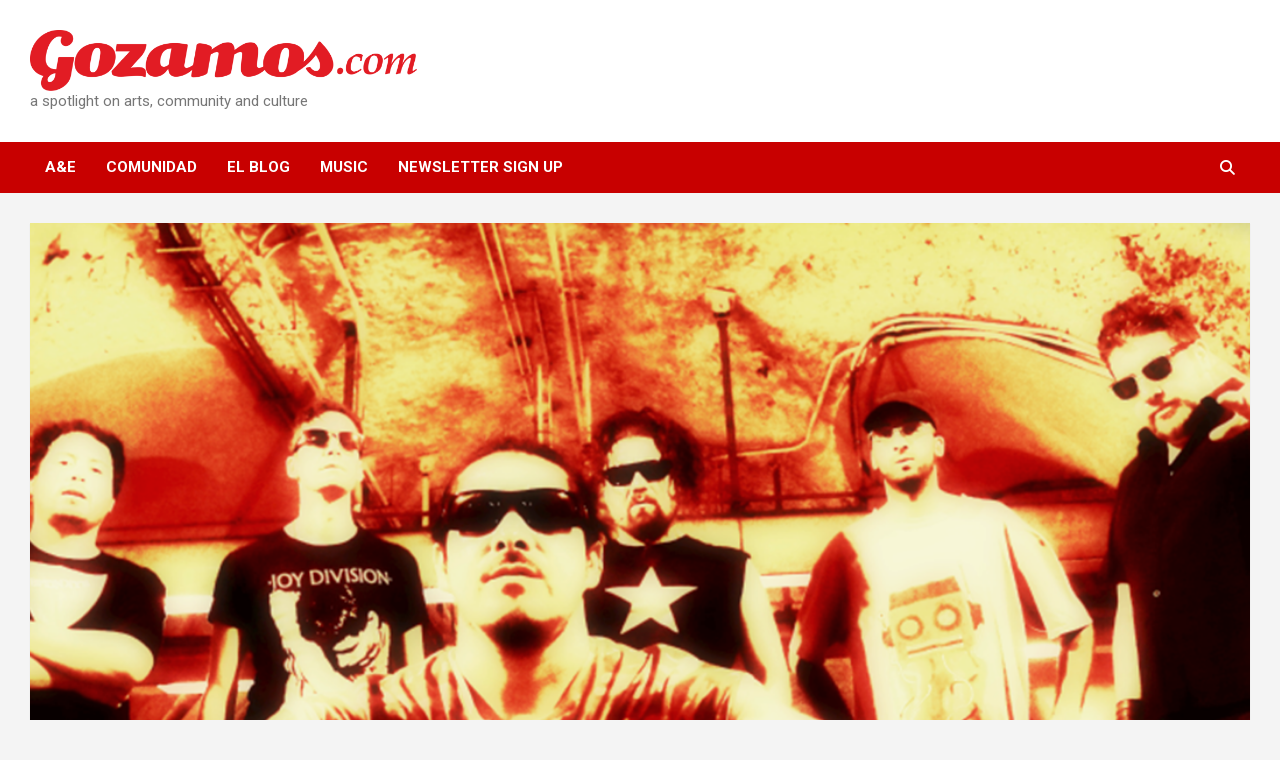

--- FILE ---
content_type: text/html; charset=UTF-8
request_url: https://gozamos.com/8monkys-drops-bomba-atomica-ahead-of-new-lp/
body_size: 9678
content:
<!doctype html>
<html lang="en-US">
<head>
	<meta charset="UTF-8">
	<meta name="viewport" content="width=device-width, initial-scale=1, shrink-to-fit=no">
	<link rel="profile" href="https://gmpg.org/xfn/11">

	<title>8monkys Drops &#8220;Bomba Atomica&#8221; Ahead of New LP &#8211; Gozamos</title>
<meta name='robots' content='max-image-preview:large' />
<link rel='dns-prefetch' href='//fonts.googleapis.com' />
<link rel="alternate" type="application/rss+xml" title="Gozamos &raquo; Feed" href="https://gozamos.com/feed/" />
<link rel="alternate" type="application/rss+xml" title="Gozamos &raquo; Comments Feed" href="https://gozamos.com/comments/feed/" />
<script type="text/javascript">
/* <![CDATA[ */
window._wpemojiSettings = {"baseUrl":"https:\/\/s.w.org\/images\/core\/emoji\/15.0.3\/72x72\/","ext":".png","svgUrl":"https:\/\/s.w.org\/images\/core\/emoji\/15.0.3\/svg\/","svgExt":".svg","source":{"concatemoji":"https:\/\/gozamos.com\/wp-includes\/js\/wp-emoji-release.min.js?ver=6.5.7"}};
/*! This file is auto-generated */
!function(i,n){var o,s,e;function c(e){try{var t={supportTests:e,timestamp:(new Date).valueOf()};sessionStorage.setItem(o,JSON.stringify(t))}catch(e){}}function p(e,t,n){e.clearRect(0,0,e.canvas.width,e.canvas.height),e.fillText(t,0,0);var t=new Uint32Array(e.getImageData(0,0,e.canvas.width,e.canvas.height).data),r=(e.clearRect(0,0,e.canvas.width,e.canvas.height),e.fillText(n,0,0),new Uint32Array(e.getImageData(0,0,e.canvas.width,e.canvas.height).data));return t.every(function(e,t){return e===r[t]})}function u(e,t,n){switch(t){case"flag":return n(e,"\ud83c\udff3\ufe0f\u200d\u26a7\ufe0f","\ud83c\udff3\ufe0f\u200b\u26a7\ufe0f")?!1:!n(e,"\ud83c\uddfa\ud83c\uddf3","\ud83c\uddfa\u200b\ud83c\uddf3")&&!n(e,"\ud83c\udff4\udb40\udc67\udb40\udc62\udb40\udc65\udb40\udc6e\udb40\udc67\udb40\udc7f","\ud83c\udff4\u200b\udb40\udc67\u200b\udb40\udc62\u200b\udb40\udc65\u200b\udb40\udc6e\u200b\udb40\udc67\u200b\udb40\udc7f");case"emoji":return!n(e,"\ud83d\udc26\u200d\u2b1b","\ud83d\udc26\u200b\u2b1b")}return!1}function f(e,t,n){var r="undefined"!=typeof WorkerGlobalScope&&self instanceof WorkerGlobalScope?new OffscreenCanvas(300,150):i.createElement("canvas"),a=r.getContext("2d",{willReadFrequently:!0}),o=(a.textBaseline="top",a.font="600 32px Arial",{});return e.forEach(function(e){o[e]=t(a,e,n)}),o}function t(e){var t=i.createElement("script");t.src=e,t.defer=!0,i.head.appendChild(t)}"undefined"!=typeof Promise&&(o="wpEmojiSettingsSupports",s=["flag","emoji"],n.supports={everything:!0,everythingExceptFlag:!0},e=new Promise(function(e){i.addEventListener("DOMContentLoaded",e,{once:!0})}),new Promise(function(t){var n=function(){try{var e=JSON.parse(sessionStorage.getItem(o));if("object"==typeof e&&"number"==typeof e.timestamp&&(new Date).valueOf()<e.timestamp+604800&&"object"==typeof e.supportTests)return e.supportTests}catch(e){}return null}();if(!n){if("undefined"!=typeof Worker&&"undefined"!=typeof OffscreenCanvas&&"undefined"!=typeof URL&&URL.createObjectURL&&"undefined"!=typeof Blob)try{var e="postMessage("+f.toString()+"("+[JSON.stringify(s),u.toString(),p.toString()].join(",")+"));",r=new Blob([e],{type:"text/javascript"}),a=new Worker(URL.createObjectURL(r),{name:"wpTestEmojiSupports"});return void(a.onmessage=function(e){c(n=e.data),a.terminate(),t(n)})}catch(e){}c(n=f(s,u,p))}t(n)}).then(function(e){for(var t in e)n.supports[t]=e[t],n.supports.everything=n.supports.everything&&n.supports[t],"flag"!==t&&(n.supports.everythingExceptFlag=n.supports.everythingExceptFlag&&n.supports[t]);n.supports.everythingExceptFlag=n.supports.everythingExceptFlag&&!n.supports.flag,n.DOMReady=!1,n.readyCallback=function(){n.DOMReady=!0}}).then(function(){return e}).then(function(){var e;n.supports.everything||(n.readyCallback(),(e=n.source||{}).concatemoji?t(e.concatemoji):e.wpemoji&&e.twemoji&&(t(e.twemoji),t(e.wpemoji)))}))}((window,document),window._wpemojiSettings);
/* ]]> */
</script>
<style id='wp-emoji-styles-inline-css' type='text/css'>

	img.wp-smiley, img.emoji {
		display: inline !important;
		border: none !important;
		box-shadow: none !important;
		height: 1em !important;
		width: 1em !important;
		margin: 0 0.07em !important;
		vertical-align: -0.1em !important;
		background: none !important;
		padding: 0 !important;
	}
</style>
<link rel='stylesheet' id='wp-block-library-css' href='https://gozamos.com/wp-includes/css/dist/block-library/style.min.css?ver=6.5.7' type='text/css' media='all' />
<style id='classic-theme-styles-inline-css' type='text/css'>
/*! This file is auto-generated */
.wp-block-button__link{color:#fff;background-color:#32373c;border-radius:9999px;box-shadow:none;text-decoration:none;padding:calc(.667em + 2px) calc(1.333em + 2px);font-size:1.125em}.wp-block-file__button{background:#32373c;color:#fff;text-decoration:none}
</style>
<style id='global-styles-inline-css' type='text/css'>
body{--wp--preset--color--black: #000000;--wp--preset--color--cyan-bluish-gray: #abb8c3;--wp--preset--color--white: #ffffff;--wp--preset--color--pale-pink: #f78da7;--wp--preset--color--vivid-red: #cf2e2e;--wp--preset--color--luminous-vivid-orange: #ff6900;--wp--preset--color--luminous-vivid-amber: #fcb900;--wp--preset--color--light-green-cyan: #7bdcb5;--wp--preset--color--vivid-green-cyan: #00d084;--wp--preset--color--pale-cyan-blue: #8ed1fc;--wp--preset--color--vivid-cyan-blue: #0693e3;--wp--preset--color--vivid-purple: #9b51e0;--wp--preset--gradient--vivid-cyan-blue-to-vivid-purple: linear-gradient(135deg,rgba(6,147,227,1) 0%,rgb(155,81,224) 100%);--wp--preset--gradient--light-green-cyan-to-vivid-green-cyan: linear-gradient(135deg,rgb(122,220,180) 0%,rgb(0,208,130) 100%);--wp--preset--gradient--luminous-vivid-amber-to-luminous-vivid-orange: linear-gradient(135deg,rgba(252,185,0,1) 0%,rgba(255,105,0,1) 100%);--wp--preset--gradient--luminous-vivid-orange-to-vivid-red: linear-gradient(135deg,rgba(255,105,0,1) 0%,rgb(207,46,46) 100%);--wp--preset--gradient--very-light-gray-to-cyan-bluish-gray: linear-gradient(135deg,rgb(238,238,238) 0%,rgb(169,184,195) 100%);--wp--preset--gradient--cool-to-warm-spectrum: linear-gradient(135deg,rgb(74,234,220) 0%,rgb(151,120,209) 20%,rgb(207,42,186) 40%,rgb(238,44,130) 60%,rgb(251,105,98) 80%,rgb(254,248,76) 100%);--wp--preset--gradient--blush-light-purple: linear-gradient(135deg,rgb(255,206,236) 0%,rgb(152,150,240) 100%);--wp--preset--gradient--blush-bordeaux: linear-gradient(135deg,rgb(254,205,165) 0%,rgb(254,45,45) 50%,rgb(107,0,62) 100%);--wp--preset--gradient--luminous-dusk: linear-gradient(135deg,rgb(255,203,112) 0%,rgb(199,81,192) 50%,rgb(65,88,208) 100%);--wp--preset--gradient--pale-ocean: linear-gradient(135deg,rgb(255,245,203) 0%,rgb(182,227,212) 50%,rgb(51,167,181) 100%);--wp--preset--gradient--electric-grass: linear-gradient(135deg,rgb(202,248,128) 0%,rgb(113,206,126) 100%);--wp--preset--gradient--midnight: linear-gradient(135deg,rgb(2,3,129) 0%,rgb(40,116,252) 100%);--wp--preset--font-size--small: 13px;--wp--preset--font-size--medium: 20px;--wp--preset--font-size--large: 36px;--wp--preset--font-size--x-large: 42px;--wp--preset--spacing--20: 0.44rem;--wp--preset--spacing--30: 0.67rem;--wp--preset--spacing--40: 1rem;--wp--preset--spacing--50: 1.5rem;--wp--preset--spacing--60: 2.25rem;--wp--preset--spacing--70: 3.38rem;--wp--preset--spacing--80: 5.06rem;--wp--preset--shadow--natural: 6px 6px 9px rgba(0, 0, 0, 0.2);--wp--preset--shadow--deep: 12px 12px 50px rgba(0, 0, 0, 0.4);--wp--preset--shadow--sharp: 6px 6px 0px rgba(0, 0, 0, 0.2);--wp--preset--shadow--outlined: 6px 6px 0px -3px rgba(255, 255, 255, 1), 6px 6px rgba(0, 0, 0, 1);--wp--preset--shadow--crisp: 6px 6px 0px rgba(0, 0, 0, 1);}:where(.is-layout-flex){gap: 0.5em;}:where(.is-layout-grid){gap: 0.5em;}body .is-layout-flex{display: flex;}body .is-layout-flex{flex-wrap: wrap;align-items: center;}body .is-layout-flex > *{margin: 0;}body .is-layout-grid{display: grid;}body .is-layout-grid > *{margin: 0;}:where(.wp-block-columns.is-layout-flex){gap: 2em;}:where(.wp-block-columns.is-layout-grid){gap: 2em;}:where(.wp-block-post-template.is-layout-flex){gap: 1.25em;}:where(.wp-block-post-template.is-layout-grid){gap: 1.25em;}.has-black-color{color: var(--wp--preset--color--black) !important;}.has-cyan-bluish-gray-color{color: var(--wp--preset--color--cyan-bluish-gray) !important;}.has-white-color{color: var(--wp--preset--color--white) !important;}.has-pale-pink-color{color: var(--wp--preset--color--pale-pink) !important;}.has-vivid-red-color{color: var(--wp--preset--color--vivid-red) !important;}.has-luminous-vivid-orange-color{color: var(--wp--preset--color--luminous-vivid-orange) !important;}.has-luminous-vivid-amber-color{color: var(--wp--preset--color--luminous-vivid-amber) !important;}.has-light-green-cyan-color{color: var(--wp--preset--color--light-green-cyan) !important;}.has-vivid-green-cyan-color{color: var(--wp--preset--color--vivid-green-cyan) !important;}.has-pale-cyan-blue-color{color: var(--wp--preset--color--pale-cyan-blue) !important;}.has-vivid-cyan-blue-color{color: var(--wp--preset--color--vivid-cyan-blue) !important;}.has-vivid-purple-color{color: var(--wp--preset--color--vivid-purple) !important;}.has-black-background-color{background-color: var(--wp--preset--color--black) !important;}.has-cyan-bluish-gray-background-color{background-color: var(--wp--preset--color--cyan-bluish-gray) !important;}.has-white-background-color{background-color: var(--wp--preset--color--white) !important;}.has-pale-pink-background-color{background-color: var(--wp--preset--color--pale-pink) !important;}.has-vivid-red-background-color{background-color: var(--wp--preset--color--vivid-red) !important;}.has-luminous-vivid-orange-background-color{background-color: var(--wp--preset--color--luminous-vivid-orange) !important;}.has-luminous-vivid-amber-background-color{background-color: var(--wp--preset--color--luminous-vivid-amber) !important;}.has-light-green-cyan-background-color{background-color: var(--wp--preset--color--light-green-cyan) !important;}.has-vivid-green-cyan-background-color{background-color: var(--wp--preset--color--vivid-green-cyan) !important;}.has-pale-cyan-blue-background-color{background-color: var(--wp--preset--color--pale-cyan-blue) !important;}.has-vivid-cyan-blue-background-color{background-color: var(--wp--preset--color--vivid-cyan-blue) !important;}.has-vivid-purple-background-color{background-color: var(--wp--preset--color--vivid-purple) !important;}.has-black-border-color{border-color: var(--wp--preset--color--black) !important;}.has-cyan-bluish-gray-border-color{border-color: var(--wp--preset--color--cyan-bluish-gray) !important;}.has-white-border-color{border-color: var(--wp--preset--color--white) !important;}.has-pale-pink-border-color{border-color: var(--wp--preset--color--pale-pink) !important;}.has-vivid-red-border-color{border-color: var(--wp--preset--color--vivid-red) !important;}.has-luminous-vivid-orange-border-color{border-color: var(--wp--preset--color--luminous-vivid-orange) !important;}.has-luminous-vivid-amber-border-color{border-color: var(--wp--preset--color--luminous-vivid-amber) !important;}.has-light-green-cyan-border-color{border-color: var(--wp--preset--color--light-green-cyan) !important;}.has-vivid-green-cyan-border-color{border-color: var(--wp--preset--color--vivid-green-cyan) !important;}.has-pale-cyan-blue-border-color{border-color: var(--wp--preset--color--pale-cyan-blue) !important;}.has-vivid-cyan-blue-border-color{border-color: var(--wp--preset--color--vivid-cyan-blue) !important;}.has-vivid-purple-border-color{border-color: var(--wp--preset--color--vivid-purple) !important;}.has-vivid-cyan-blue-to-vivid-purple-gradient-background{background: var(--wp--preset--gradient--vivid-cyan-blue-to-vivid-purple) !important;}.has-light-green-cyan-to-vivid-green-cyan-gradient-background{background: var(--wp--preset--gradient--light-green-cyan-to-vivid-green-cyan) !important;}.has-luminous-vivid-amber-to-luminous-vivid-orange-gradient-background{background: var(--wp--preset--gradient--luminous-vivid-amber-to-luminous-vivid-orange) !important;}.has-luminous-vivid-orange-to-vivid-red-gradient-background{background: var(--wp--preset--gradient--luminous-vivid-orange-to-vivid-red) !important;}.has-very-light-gray-to-cyan-bluish-gray-gradient-background{background: var(--wp--preset--gradient--very-light-gray-to-cyan-bluish-gray) !important;}.has-cool-to-warm-spectrum-gradient-background{background: var(--wp--preset--gradient--cool-to-warm-spectrum) !important;}.has-blush-light-purple-gradient-background{background: var(--wp--preset--gradient--blush-light-purple) !important;}.has-blush-bordeaux-gradient-background{background: var(--wp--preset--gradient--blush-bordeaux) !important;}.has-luminous-dusk-gradient-background{background: var(--wp--preset--gradient--luminous-dusk) !important;}.has-pale-ocean-gradient-background{background: var(--wp--preset--gradient--pale-ocean) !important;}.has-electric-grass-gradient-background{background: var(--wp--preset--gradient--electric-grass) !important;}.has-midnight-gradient-background{background: var(--wp--preset--gradient--midnight) !important;}.has-small-font-size{font-size: var(--wp--preset--font-size--small) !important;}.has-medium-font-size{font-size: var(--wp--preset--font-size--medium) !important;}.has-large-font-size{font-size: var(--wp--preset--font-size--large) !important;}.has-x-large-font-size{font-size: var(--wp--preset--font-size--x-large) !important;}
.wp-block-navigation a:where(:not(.wp-element-button)){color: inherit;}
:where(.wp-block-post-template.is-layout-flex){gap: 1.25em;}:where(.wp-block-post-template.is-layout-grid){gap: 1.25em;}
:where(.wp-block-columns.is-layout-flex){gap: 2em;}:where(.wp-block-columns.is-layout-grid){gap: 2em;}
.wp-block-pullquote{font-size: 1.5em;line-height: 1.6;}
</style>
<link rel='stylesheet' id='bootstrap-style-css' href='https://gozamos.com/wp-content/themes/newscard/assets/library/bootstrap/css/bootstrap.min.css?ver=4.0.0' type='text/css' media='all' />
<link rel='stylesheet' id='font-awesome-style-css' href='https://gozamos.com/wp-content/themes/newscard/assets/library/font-awesome/css/all.min.css?ver=6.5.7' type='text/css' media='all' />
<link rel='stylesheet' id='newscard-google-fonts-css' href='//fonts.googleapis.com/css?family=Roboto%3A100%2C300%2C300i%2C400%2C400i%2C500%2C500i%2C700%2C700i&#038;ver=6.5.7' type='text/css' media='all' />
<link rel='stylesheet' id='newscard-style-css' href='https://gozamos.com/wp-content/themes/newscard/style.css?ver=6.5.7' type='text/css' media='all' />
<script type="text/javascript" src="https://gozamos.com/wp-includes/js/jquery/jquery.min.js?ver=3.7.1" id="jquery-core-js"></script>
<script type="text/javascript" src="https://gozamos.com/wp-includes/js/jquery/jquery-migrate.min.js?ver=3.4.1" id="jquery-migrate-js"></script>
<!--[if lt IE 9]>
<script type="text/javascript" src="https://gozamos.com/wp-content/themes/newscard/assets/js/html5.js?ver=3.7.3" id="html5-js"></script>
<![endif]-->
<link rel="https://api.w.org/" href="https://gozamos.com/wp-json/" /><link rel="alternate" type="application/json" href="https://gozamos.com/wp-json/wp/v2/posts/84371" /><link rel="EditURI" type="application/rsd+xml" title="RSD" href="https://gozamos.com/xmlrpc.php?rsd" />
<meta name="generator" content="WordPress 6.5.7" />
<link rel="canonical" href="https://gozamos.com/8monkys-drops-bomba-atomica-ahead-of-new-lp/" />
<link rel='shortlink' href='https://gozamos.com/?p=84371' />
<link rel="alternate" type="application/json+oembed" href="https://gozamos.com/wp-json/oembed/1.0/embed?url=https%3A%2F%2Fgozamos.com%2F8monkys-drops-bomba-atomica-ahead-of-new-lp%2F" />
<link rel="icon" href="https://gozamos.com/wp-content/uploads/2019/06/cropped-g-1-32x32.png" sizes="32x32" />
<link rel="icon" href="https://gozamos.com/wp-content/uploads/2019/06/cropped-g-1-192x192.png" sizes="192x192" />
<link rel="apple-touch-icon" href="https://gozamos.com/wp-content/uploads/2019/06/cropped-g-1-180x180.png" />
<meta name="msapplication-TileImage" content="https://gozamos.com/wp-content/uploads/2019/06/cropped-g-1-270x270.png" />
		<style type="text/css" id="wp-custom-css">
			.site-title {display:none;}		</style>
		</head>

<body class="post-template-default single single-post postid-84371 single-format-standard wp-custom-logo theme-body group-blog">

<div id="page" class="site">
	<a class="skip-link screen-reader-text" href="#content">Skip to content</a>
	
	<header id="masthead" class="site-header">
				<nav class="navbar navbar-expand-lg d-block">
			<div class="navbar-head header-overlay-light" >
				<div class="container">
					<div class="row navbar-head-row align-items-center">
						<div class="col-lg-4">
							<div class="site-branding navbar-brand">
								<a href="https://gozamos.com/" class="custom-logo-link" rel="home"><img width="2467" height="390" src="https://gozamos.com/wp-content/uploads/2018/10/cropped-gozamos-com-logo1-8.png" class="custom-logo" alt="Gozamos" decoding="async" fetchpriority="high" srcset="https://gozamos.com/wp-content/uploads/2018/10/cropped-gozamos-com-logo1-8.png 2467w, https://gozamos.com/wp-content/uploads/2018/10/cropped-gozamos-com-logo1-8-720x114.png 720w, https://gozamos.com/wp-content/uploads/2018/10/cropped-gozamos-com-logo1-8-768x121.png 768w, https://gozamos.com/wp-content/uploads/2018/10/cropped-gozamos-com-logo1-8-1400x221.png 1400w" sizes="(max-width: 2467px) 100vw, 2467px" /></a>									<h2 class="site-title"><a href="https://gozamos.com/" rel="home">Gozamos</a></h2>
																	<p class="site-description">a spotlight on arts, community and culture</p>
															</div><!-- .site-branding .navbar-brand -->
						</div>
											</div><!-- .row -->
				</div><!-- .container -->
			</div><!-- .navbar-head -->
			<div class="navigation-bar">
				<div class="navigation-bar-top">
					<div class="container">
						<button class="navbar-toggler menu-toggle" type="button" data-toggle="collapse" data-target="#navbarCollapse" aria-controls="navbarCollapse" aria-expanded="false" aria-label="Toggle navigation"></button>
						<span class="search-toggle"></span>
					</div><!-- .container -->
					<div class="search-bar">
						<div class="container">
							<div class="search-block off">
								<form action="https://gozamos.com/" method="get" class="search-form">
	<label class="assistive-text"> Search </label>
	<div class="input-group">
		<input type="search" value="" placeholder="Search" class="form-control s" name="s">
		<div class="input-group-prepend">
			<button class="btn btn-theme">Search</button>
		</div>
	</div>
</form><!-- .search-form -->
							</div><!-- .search-box -->
						</div><!-- .container -->
					</div><!-- .search-bar -->
				</div><!-- .navigation-bar-top -->
				<div class="navbar-main">
					<div class="container">
						<div class="collapse navbar-collapse" id="navbarCollapse">
							<div id="site-navigation" class="main-navigation nav-uppercase" role="navigation">
								<ul class="nav-menu navbar-nav d-lg-block"><li id="menu-item-85282" class="menu-item menu-item-type-taxonomy menu-item-object-category current-post-ancestor current-menu-parent current-post-parent menu-item-85282"><a href="https://gozamos.com/category/arts-and-entertainment/">A&amp;E</a></li>
<li id="menu-item-87851" class="menu-item menu-item-type-taxonomy menu-item-object-category menu-item-87851"><a href="https://gozamos.com/category/comunidad/">Comunidad</a></li>
<li id="menu-item-85281" class="menu-item menu-item-type-taxonomy menu-item-object-category current-post-ancestor current-menu-parent current-post-parent menu-item-85281"><a href="https://gozamos.com/category/blog/">El Blog</a></li>
<li id="menu-item-87850" class="menu-item menu-item-type-taxonomy menu-item-object-category menu-item-87850"><a href="https://gozamos.com/category/music/">Music</a></li>
<li id="menu-item-88080" class="menu-item menu-item-type-post_type menu-item-object-page menu-item-88080"><a href="https://gozamos.com/newsletter-sign-up/">Newsletter Sign Up</a></li>
</ul>							</div><!-- #site-navigation .main-navigation -->
						</div><!-- .navbar-collapse -->
						<div class="nav-search">
							<span class="search-toggle"></span>
						</div><!-- .nav-search -->
					</div><!-- .container -->
				</div><!-- .navbar-main -->
			</div><!-- .navigation-bar -->
		</nav><!-- .navbar -->

		
		
			</header><!-- #masthead --><div id="content" class="site-content">
	<div class="container">
		<div class="row justify-content-center site-content-row">
			<div id="primary" class="content-area col-lg-12">
				<main id="main" class="site-main">

						<div class="post-84371 post type-post status-publish format-standard has-post-thumbnail hentry category-arts-and-entertainment category-blog category-media tag-8monkys tag-alternative-rock tag-bomba-atomica tag-chile tag-hip-hop tag-tweety-gonzalez">

		
					<figure class="post-featured-image page-single-img-wrap">
						<div class="post-img" style="background-image: url('https://gozamos.com/wp-content/uploads/2018/12/8monkys.png');"></div>
											</figure><!-- .post-featured-image .page-single-img-wrap -->

				
				<div class="entry-meta category-meta">
					<div class="cat-links"><a href="https://gozamos.com/category/arts-and-entertainment/" rel="category tag">A&amp;E</a> <a href="https://gozamos.com/category/blog/" rel="category tag">El Blog</a> <a href="https://gozamos.com/category/media/" rel="category tag">Media</a></div>
				</div><!-- .entry-meta -->

			
					<header class="entry-header">
				<h1 class="entry-title">8monkys Drops &#8220;Bomba Atomica&#8221; Ahead of New LP</h1>
									<div class="entry-meta">
						<div class="date"><a href="https://gozamos.com/8monkys-drops-bomba-atomica-ahead-of-new-lp/" title="8monkys Drops &#8220;Bomba Atomica&#8221; Ahead of New LP">December 26, 2018</a> </div> <div class="by-author vcard author"><a href="https://gozamos.com/author/jean/">Jean Marc Lavoie</a> </div>											</div><!-- .entry-meta -->
								</header>
				<div class="entry-content">
			
<blockquote class="wp-block-quote is-layout-flow wp-block-quote-is-layout-flow"><p><strong><em>&#8220;To use music as a vehicle by which we can create diverse situations that directly affect society before the world criminal order.&#8221; &#8211; 8monkys</em></strong></p></blockquote>



<p>Born in the year 2015, <strong>8monkys</strong> (“ocho monkeys”) is a co-op of practitioners in funk, hip-hop and alternative rock music, inspired by the urban sounds and lyrics of rebellion riddled with strong engaging content. Their first album <strong>La Ira</strong> provided them much success with a record-breaking tour that garnered them the most tour dates abroad for a Chilean band, second only to Gondwana. With that first album came hits like the title track <em>La Ira</em> and <em>Monkyman</em> and now we prepare for more.</p>



<p>Although from Chile, 8Monkys owes much of its roots in music to Mexico. The intention of its creators was for the band to be known on the continental scene vs being known only as a Chilean band. As a result, the band became better known outside of Chile before garnering popularity in Chile itself. Now, in the pursuit of building an audience in their native land, 8monkys recently played Lollapalooza Chile and continues to make great strides in events and popular media within their country.</p>



<p>The Chilean band is in large part the brainchild of “Papa Monky” Daniel Silva (guitar and vox), whom shared with us some insight into 8monkys as the band completes their latest musical creation for release in early 2019.</p>



<p><strong><em>So, at the risk of asking such a cliché question, why the name 8monkys?</em></strong></p>



<p>Everything began in 2015, while going to Mexico to record and complete some mixes. We were eight Chilenos traveling together and, well, the term “monky” is a slang term of endearment to us, similar to saying “brother” (“compadre” in Spanish).</p>



<p><strong><em>Your songs are socially conscious and speak about the social and political problems plaguing this world. Has this always been the mission of 8monkys and your lyrics?</em></strong></p>



<p>The members of 8monkys have always been persons with strong opinions, so it has been natural for social themes to arise when our songs take shape; themes about things that occur throughout the world, injustice, etc. So, it became a part of our music to create consciousness and add our little grain of sand [to the world] because there is so much to talk about and still a lot that isn’t being talked about. And, this [our music] is a good way to start the conversation and bring those things to light.</p>



<p><strong><em>The first singles released from the new album are a little more “hard rock” or “hardcore” than the majority of the tracks on your first album La Ira (title track below). Will this be a recurring theme throughout the majority of the new LP?</em></strong></p>



<p>With this new material we probably got ourselves a little closer to a style similar to &#8220;hip-hop rock,&#8221; but we consider our style varied; hip-hop, rock, or alternative and at times funky.</p>



<figure class="wp-block-embed-youtube wp-block-embed is-type-video is-provider-youtube wp-embed-aspect-16-9 wp-has-aspect-ratio"><div class="wp-block-embed__wrapper">
<iframe title="LA IRA   8MONKYS  feat.  Arianna Puello" width="1110" height="624" src="https://www.youtube.com/embed/NCRxqiNBycY?feature=oembed" frameborder="0" allow="accelerometer; autoplay; encrypted-media; gyroscope; picture-in-picture" allowfullscreen></iframe>
</div></figure>



<p><strong><em>In La Ira, 8monkys had the opportunity to work with artists and music professionals like Arianna Puello, Gabriel “El Queso” of Resorte, Tweety Gonzalez and more. Can we expect more of these great collaborations on the new LP? (At this point our connection suffered a great deal of interference and some of the answer below is from research of sources online)</em></strong></p>



<p>Yes, we have participants with mutual interest on both sides. Plans are being made to collaborate with the Chilean singer-songwriter <strong>Eduardo Gatti</strong>, a famous figure in the tradition of Nueva Cancion and Nueva Trova. The famous Chilean actor <strong>Bastian Bodenhofer</strong> has also been invited to collaborate but because he is also an accomplished saxophonist.</p>



<p><strong><em>Do you have a name and release date for the new album yet?</em></strong></p>



<p>It will be released toward the end of March 2019 and available on all online platforms and streaming services, but we don’t have a name yet. We will decide on a name once the album has been completed and we can go through the songs again to help us make a decision.</p>



<p><strong><em>Perhaps the answer is obvious from listening to your music but, in closing, is there a message that you hope to communicate with your fans and listeners?</em></strong></p>



<p>I think more than anything, we want people to have an opinion, contribute to a [social] consciousness, understand that no matter where they are or what they are doing, their opinions matter and are just as important as anyone else’s and they should never stop having an opinion and a conscience.</p>



<p><em>End interview.</em></p>



<p>With 8monkys&#8217; established ties in Mexico and their work for the new album  taking place both there and in Chile, I’m holding out for some surprise guest appearances but, even if we don’t get them, based on the production and success on La Ira, I think we can expect to be impressed with the new release. La Ira is definitely a worthwhile addition to your collection, with the right balance of rock, hip-hop, and funk!</p>



<p><strong><em>Interesting Tidbit:</em></strong></p>



<p>8monky’s hit song <strong>Bomba Atomika</strong> (video below) was inspired by Manu Chao’s song “Machine Gun,” particularly the verse that says, <em>“Bomba ATOMIKA, Bomba POLITIKA, Bomba ECONOMIA&#8230; sera culpa ti, nadie se va salvar!”</em></p>



<figure class="wp-block-embed-youtube wp-block-embed is-type-video is-provider-youtube wp-embed-aspect-16-9 wp-has-aspect-ratio"><div class="wp-block-embed__wrapper">
<iframe title="8Monkys - Bomba Atómica" width="1110" height="624" src="https://www.youtube.com/embed/6qAe-M0G49Y?feature=oembed" frameborder="0" allow="accelerometer; autoplay; encrypted-media; gyroscope; picture-in-picture" allowfullscreen></iframe>
</div></figure>
		</div><!-- entry-content -->

		<footer class="entry-meta"><span class="tag-links"><span class="label">Tags:</span> <a href="https://gozamos.com/tag/8monkys/" rel="tag">8monkys</a>, <a href="https://gozamos.com/tag/alternative-rock/" rel="tag">alternative rock</a>, <a href="https://gozamos.com/tag/bomba-atomica/" rel="tag">bomba atomica</a>, <a href="https://gozamos.com/tag/chile/" rel="tag">chile</a>, <a href="https://gozamos.com/tag/hip-hop/" rel="tag">hip hop</a>, <a href="https://gozamos.com/tag/tweety-gonzalez/" rel="tag">tweety gonzalez</a></span><!-- .tag-links --></footer><!-- .entry-meta -->	</div><!-- .post-84371 -->

	<nav class="navigation post-navigation" aria-label="Posts">
		<h2 class="screen-reader-text">Post navigation</h2>
		<div class="nav-links"><div class="nav-previous"><a href="https://gozamos.com/win-tickets-to-genessa-the-selena-experience-dec-29-hob/" rel="prev">WIN TICKETS to Genessa &#038; The Selena Experience (Dec 29 HOB)</a></div><div class="nav-next"><a href="https://gozamos.com/terrys-top-50-albums-of-2018/" rel="next">Terry’s Top 50 Albums of 2018</a></div></div>
	</nav>
				</main><!-- #main -->
			</div><!-- #primary -->
					</div><!-- row -->
	</div><!-- .container -->
</div><!-- #content .site-content-->
	<footer id="colophon" class="site-footer" role="contentinfo">
		
				<div class="site-info">
			<div class="container">
				<div class="row">
											<div class="col-lg-auto order-lg-2 ml-auto">
							<div class="social-profiles">
								
		<ul class="clearfix">
							<li><a target="_blank" rel="noopener noreferrer" href="https://facebook.com/gozamos"></a></li>
							<li><a target="_blank" rel="noopener noreferrer" href="https://twitter.com/gozamos"></a></li>
							<li><a target="_blank" rel="noopener noreferrer" href="https://instagram.com/gozamos"></a></li>
					</ul>
								</div>
						</div>
										<div class="copyright col-lg order-lg-1 text-lg-left">
						<div class="theme-link">
							Copyright &copy; 2025 <a href="https://gozamos.com/" title="Gozamos" >Gozamos</a></div><div class="author-link">Theme by: <a href="https://www.themehorse.com" target="_blank" rel="noopener noreferrer" title="Theme Horse" >Theme Horse</a></div><div class="wp-link">Proudly Powered by: <a href="http://wordpress.org/" target="_blank" rel="noopener noreferrer" title="WordPress">WordPress</a></div>					</div><!-- .copyright -->
				</div><!-- .row -->
			</div><!-- .container -->
		</div><!-- .site-info -->
	</footer><!-- #colophon -->
	<div class="back-to-top"><a title="Go to Top" href="#masthead"></a></div>
</div><!-- #page -->

<script type="text/javascript" src="https://gozamos.com/wp-content/themes/newscard/assets/library/bootstrap/js/popper.min.js?ver=1.12.9" id="popper-script-js"></script>
<script type="text/javascript" src="https://gozamos.com/wp-content/themes/newscard/assets/library/bootstrap/js/bootstrap.min.js?ver=4.0.0" id="bootstrap-script-js"></script>
<script type="text/javascript" src="https://gozamos.com/wp-content/themes/newscard/assets/library/match-height/jquery.matchHeight-min.js?ver=0.7.2" id="jquery-match-height-js"></script>
<script type="text/javascript" src="https://gozamos.com/wp-content/themes/newscard/assets/library/match-height/jquery.matchHeight-settings.js?ver=6.5.7" id="newscard-match-height-js"></script>
<script type="text/javascript" src="https://gozamos.com/wp-content/themes/newscard/assets/js/skip-link-focus-fix.js?ver=20151215" id="newscard-skip-link-focus-fix-js"></script>
<script type="text/javascript" src="https://gozamos.com/wp-content/themes/newscard/assets/library/sticky/jquery.sticky.js?ver=1.0.4" id="jquery-sticky-js"></script>
<script type="text/javascript" src="https://gozamos.com/wp-content/themes/newscard/assets/library/sticky/jquery.sticky-settings.js?ver=6.5.7" id="newscard-jquery-sticky-js"></script>
<script type="text/javascript" src="https://gozamos.com/wp-content/themes/newscard/assets/js/scripts.js?ver=6.5.7" id="newscard-scripts-js"></script>

<script defer src="https://static.cloudflareinsights.com/beacon.min.js/vcd15cbe7772f49c399c6a5babf22c1241717689176015" integrity="sha512-ZpsOmlRQV6y907TI0dKBHq9Md29nnaEIPlkf84rnaERnq6zvWvPUqr2ft8M1aS28oN72PdrCzSjY4U6VaAw1EQ==" data-cf-beacon='{"version":"2024.11.0","token":"ea8cf4b0e5d44b999923f6efd428a782","r":1,"server_timing":{"name":{"cfCacheStatus":true,"cfEdge":true,"cfExtPri":true,"cfL4":true,"cfOrigin":true,"cfSpeedBrain":true},"location_startswith":null}}' crossorigin="anonymous"></script>
</body>
</html>

<!-- Dynamic page generated in 0.061 seconds. -->
<!-- Cached page generated by WP-Super-Cache on 2025-11-02 04:41:25 -->

<!-- Compression = gzip -->